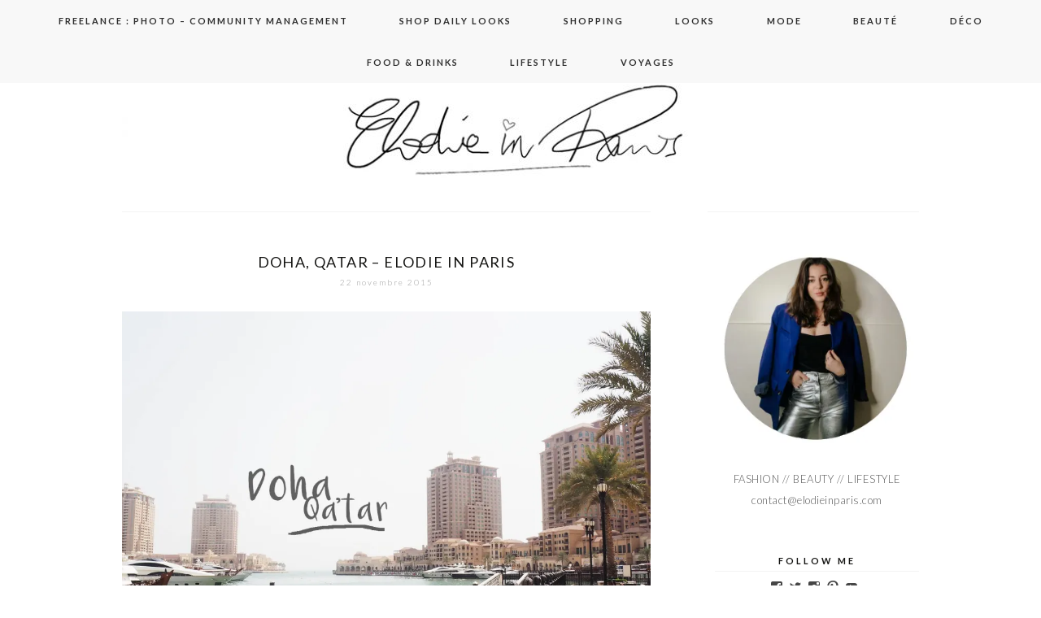

--- FILE ---
content_type: text/html; charset=UTF-8
request_url: https://www.elodieinparis.com/tag/w-hotel-doha/
body_size: 19044
content:
<!DOCTYPE html>
<!--[if IE 7]>
<html class="ie ie7" lang="fr-FR">
<![endif]-->
<!--[if IE 8]>
<html class="ie ie8" lang="fr-FR">
<![endif]-->
<!--[if !(IE 7) | !(IE 8)  ]><!-->
<html lang="fr-FR">
<!--<![endif]-->
<head>
	<meta charset="UTF-8">
	<meta name="viewport" content="width=device-width">
	<title>W hotel doha Archives - Elodie in Paris</title>
	<link rel="profile" href="https://gmpg.org/xfn/11">
	<link rel="shortcut icon" href="https://www.elodieinparis.com/wp-content/themes/SereinTheme/images/favicon.png" />
	<link rel="pingback" href="https://www.elodieinparis.com/xmlrpc.php">
	<link href='https://fonts.googleapis.com/css?family=Raleway:400,500,600,700,800' rel='stylesheet' type='text/css'>
	<link href='https://fonts.googleapis.com/css?family=Work+Sans:400,500,300' rel='stylesheet' type='text/css'>
	<link href='https://fonts.googleapis.com/css?family=Karla:700,400' rel='stylesheet' type='text/css'>
	<link href='https://fonts.googleapis.com/css?family=Montserrat:400,700' rel='stylesheet' type='text/css'>
	<link href='https://fonts.googleapis.com/css?family=PT+Serif:400,700,400italic' rel='stylesheet' type='text/css'>
	<link href='https://fonts.googleapis.com/css?family=Poiret+One' rel='stylesheet' type='text/css'>
	<link href='https://fonts.googleapis.com/css?family=Lato:400,700,300' rel='stylesheet' type='text/css'>
	<!--[if lt IE 9]>
	<script src="https://www.elodieinparis.com/wp-content/themes/SereinTheme/js/html5.js"></script>
	
	<![endif]-->
	
	<script src="https://ajax.googleapis.com/ajax/libs/jquery/1.11.1/jquery.min.js"></script>
	
	<script type="text/javascript"> 
		
		jQuery(document).ready(function() {
    var offset = 220;
    var duration = 500;
    jQuery(window).scroll(function() {
        if (jQuery(this).scrollTop() > offset) {
            jQuery('.back-to-top').fadeIn(duration);
        } else {
            jQuery('.back-to-top').fadeOut(duration);
        }
    });
    
    jQuery('.back-to-top').click(function(event) {
        event.preventDefault();
        jQuery('html, body').animate({scrollTop: 0}, duration);
        return false;
    })
});		
	</script>
	
	<meta name='robots' content='index, follow, max-image-preview:large, max-snippet:-1, max-video-preview:-1' />

	<!-- This site is optimized with the Yoast SEO plugin v24.0 - https://yoast.com/wordpress/plugins/seo/ -->
	<link rel="canonical" href="https://www.elodieinparis.com/tag/w-hotel-doha/" />
	<script type="application/ld+json" class="yoast-schema-graph">{"@context":"https://schema.org","@graph":[{"@type":"CollectionPage","@id":"https://www.elodieinparis.com/tag/w-hotel-doha/","url":"https://www.elodieinparis.com/tag/w-hotel-doha/","name":"W hotel doha Archives - Elodie in Paris","isPartOf":{"@id":"https://www.elodieinparis.com/#website"},"primaryImageOfPage":{"@id":"https://www.elodieinparis.com/tag/w-hotel-doha/#primaryimage"},"image":{"@id":"https://www.elodieinparis.com/tag/w-hotel-doha/#primaryimage"},"thumbnailUrl":"https://i0.wp.com/www.elodieinparis.com/wp-content/uploads/2015/11/doha-1.jpg?fit=1425%2C1056&ssl=1","breadcrumb":{"@id":"https://www.elodieinparis.com/tag/w-hotel-doha/#breadcrumb"},"inLanguage":"fr-FR"},{"@type":"ImageObject","inLanguage":"fr-FR","@id":"https://www.elodieinparis.com/tag/w-hotel-doha/#primaryimage","url":"https://i0.wp.com/www.elodieinparis.com/wp-content/uploads/2015/11/doha-1.jpg?fit=1425%2C1056&ssl=1","contentUrl":"https://i0.wp.com/www.elodieinparis.com/wp-content/uploads/2015/11/doha-1.jpg?fit=1425%2C1056&ssl=1","width":1425,"height":1056,"caption":"OLYMPUS DIGITAL CAMERA"},{"@type":"BreadcrumbList","@id":"https://www.elodieinparis.com/tag/w-hotel-doha/#breadcrumb","itemListElement":[{"@type":"ListItem","position":1,"name":"Accueil","item":"https://www.elodieinparis.com/"},{"@type":"ListItem","position":2,"name":"W hotel doha"}]},{"@type":"WebSite","@id":"https://www.elodieinparis.com/#website","url":"https://www.elodieinparis.com/","name":"Elodie in Paris","description":"Blog mode Paris, blog beauté, blog voyage","potentialAction":[{"@type":"SearchAction","target":{"@type":"EntryPoint","urlTemplate":"https://www.elodieinparis.com/?s={search_term_string}"},"query-input":{"@type":"PropertyValueSpecification","valueRequired":true,"valueName":"search_term_string"}}],"inLanguage":"fr-FR"}]}</script>
	<!-- / Yoast SEO plugin. -->


<link rel='dns-prefetch' href='//secure.gravatar.com' />
<link rel='dns-prefetch' href='//stats.wp.com' />
<link rel='dns-prefetch' href='//fonts.googleapis.com' />
<link rel='dns-prefetch' href='//v0.wordpress.com' />
<link rel='preconnect' href='//i0.wp.com' />
<link rel="alternate" type="application/rss+xml" title="Elodie in Paris &raquo; Flux" href="https://www.elodieinparis.com/feed/" />
<link rel="alternate" type="application/rss+xml" title="Elodie in Paris &raquo; Flux des commentaires" href="https://www.elodieinparis.com/comments/feed/" />
<link rel="alternate" type="application/rss+xml" title="Elodie in Paris &raquo; Flux de l’étiquette W hotel doha" href="https://www.elodieinparis.com/tag/w-hotel-doha/feed/" />
		<!-- This site uses the Google Analytics by MonsterInsights plugin v9.2.4 - Using Analytics tracking - https://www.monsterinsights.com/ -->
							<script src="//www.googletagmanager.com/gtag/js?id=G-7V6M2GJWE0"  data-cfasync="false" data-wpfc-render="false" type="text/javascript" async></script>
			<script data-cfasync="false" data-wpfc-render="false" type="text/javascript">
				var mi_version = '9.2.4';
				var mi_track_user = true;
				var mi_no_track_reason = '';
								var MonsterInsightsDefaultLocations = {"page_location":"https:\/\/www.elodieinparis.com\/tag\/w-hotel-doha\/"};
				if ( typeof MonsterInsightsPrivacyGuardFilter === 'function' ) {
					var MonsterInsightsLocations = (typeof MonsterInsightsExcludeQuery === 'object') ? MonsterInsightsPrivacyGuardFilter( MonsterInsightsExcludeQuery ) : MonsterInsightsPrivacyGuardFilter( MonsterInsightsDefaultLocations );
				} else {
					var MonsterInsightsLocations = (typeof MonsterInsightsExcludeQuery === 'object') ? MonsterInsightsExcludeQuery : MonsterInsightsDefaultLocations;
				}

								var disableStrs = [
										'ga-disable-G-7V6M2GJWE0',
									];

				/* Function to detect opted out users */
				function __gtagTrackerIsOptedOut() {
					for (var index = 0; index < disableStrs.length; index++) {
						if (document.cookie.indexOf(disableStrs[index] + '=true') > -1) {
							return true;
						}
					}

					return false;
				}

				/* Disable tracking if the opt-out cookie exists. */
				if (__gtagTrackerIsOptedOut()) {
					for (var index = 0; index < disableStrs.length; index++) {
						window[disableStrs[index]] = true;
					}
				}

				/* Opt-out function */
				function __gtagTrackerOptout() {
					for (var index = 0; index < disableStrs.length; index++) {
						document.cookie = disableStrs[index] + '=true; expires=Thu, 31 Dec 2099 23:59:59 UTC; path=/';
						window[disableStrs[index]] = true;
					}
				}

				if ('undefined' === typeof gaOptout) {
					function gaOptout() {
						__gtagTrackerOptout();
					}
				}
								window.dataLayer = window.dataLayer || [];

				window.MonsterInsightsDualTracker = {
					helpers: {},
					trackers: {},
				};
				if (mi_track_user) {
					function __gtagDataLayer() {
						dataLayer.push(arguments);
					}

					function __gtagTracker(type, name, parameters) {
						if (!parameters) {
							parameters = {};
						}

						if (parameters.send_to) {
							__gtagDataLayer.apply(null, arguments);
							return;
						}

						if (type === 'event') {
														parameters.send_to = monsterinsights_frontend.v4_id;
							var hookName = name;
							if (typeof parameters['event_category'] !== 'undefined') {
								hookName = parameters['event_category'] + ':' + name;
							}

							if (typeof MonsterInsightsDualTracker.trackers[hookName] !== 'undefined') {
								MonsterInsightsDualTracker.trackers[hookName](parameters);
							} else {
								__gtagDataLayer('event', name, parameters);
							}
							
						} else {
							__gtagDataLayer.apply(null, arguments);
						}
					}

					__gtagTracker('js', new Date());
					__gtagTracker('set', {
						'developer_id.dZGIzZG': true,
											});
					if ( MonsterInsightsLocations.page_location ) {
						__gtagTracker('set', MonsterInsightsLocations);
					}
										__gtagTracker('config', 'G-7V6M2GJWE0', {"forceSSL":"true"} );
															window.gtag = __gtagTracker;										(function () {
						/* https://developers.google.com/analytics/devguides/collection/analyticsjs/ */
						/* ga and __gaTracker compatibility shim. */
						var noopfn = function () {
							return null;
						};
						var newtracker = function () {
							return new Tracker();
						};
						var Tracker = function () {
							return null;
						};
						var p = Tracker.prototype;
						p.get = noopfn;
						p.set = noopfn;
						p.send = function () {
							var args = Array.prototype.slice.call(arguments);
							args.unshift('send');
							__gaTracker.apply(null, args);
						};
						var __gaTracker = function () {
							var len = arguments.length;
							if (len === 0) {
								return;
							}
							var f = arguments[len - 1];
							if (typeof f !== 'object' || f === null || typeof f.hitCallback !== 'function') {
								if ('send' === arguments[0]) {
									var hitConverted, hitObject = false, action;
									if ('event' === arguments[1]) {
										if ('undefined' !== typeof arguments[3]) {
											hitObject = {
												'eventAction': arguments[3],
												'eventCategory': arguments[2],
												'eventLabel': arguments[4],
												'value': arguments[5] ? arguments[5] : 1,
											}
										}
									}
									if ('pageview' === arguments[1]) {
										if ('undefined' !== typeof arguments[2]) {
											hitObject = {
												'eventAction': 'page_view',
												'page_path': arguments[2],
											}
										}
									}
									if (typeof arguments[2] === 'object') {
										hitObject = arguments[2];
									}
									if (typeof arguments[5] === 'object') {
										Object.assign(hitObject, arguments[5]);
									}
									if ('undefined' !== typeof arguments[1].hitType) {
										hitObject = arguments[1];
										if ('pageview' === hitObject.hitType) {
											hitObject.eventAction = 'page_view';
										}
									}
									if (hitObject) {
										action = 'timing' === arguments[1].hitType ? 'timing_complete' : hitObject.eventAction;
										hitConverted = mapArgs(hitObject);
										__gtagTracker('event', action, hitConverted);
									}
								}
								return;
							}

							function mapArgs(args) {
								var arg, hit = {};
								var gaMap = {
									'eventCategory': 'event_category',
									'eventAction': 'event_action',
									'eventLabel': 'event_label',
									'eventValue': 'event_value',
									'nonInteraction': 'non_interaction',
									'timingCategory': 'event_category',
									'timingVar': 'name',
									'timingValue': 'value',
									'timingLabel': 'event_label',
									'page': 'page_path',
									'location': 'page_location',
									'title': 'page_title',
									'referrer' : 'page_referrer',
								};
								for (arg in args) {
																		if (!(!args.hasOwnProperty(arg) || !gaMap.hasOwnProperty(arg))) {
										hit[gaMap[arg]] = args[arg];
									} else {
										hit[arg] = args[arg];
									}
								}
								return hit;
							}

							try {
								f.hitCallback();
							} catch (ex) {
							}
						};
						__gaTracker.create = newtracker;
						__gaTracker.getByName = newtracker;
						__gaTracker.getAll = function () {
							return [];
						};
						__gaTracker.remove = noopfn;
						__gaTracker.loaded = true;
						window['__gaTracker'] = __gaTracker;
					})();
									} else {
										console.log("");
					(function () {
						function __gtagTracker() {
							return null;
						}

						window['__gtagTracker'] = __gtagTracker;
						window['gtag'] = __gtagTracker;
					})();
									}
			</script>
				<!-- / Google Analytics by MonsterInsights -->
		<script type="text/javascript">
/* <![CDATA[ */
window._wpemojiSettings = {"baseUrl":"https:\/\/s.w.org\/images\/core\/emoji\/15.0.3\/72x72\/","ext":".png","svgUrl":"https:\/\/s.w.org\/images\/core\/emoji\/15.0.3\/svg\/","svgExt":".svg","source":{"concatemoji":"https:\/\/www.elodieinparis.com\/wp-includes\/js\/wp-emoji-release.min.js?ver=6.6.4"}};
/*! This file is auto-generated */
!function(i,n){var o,s,e;function c(e){try{var t={supportTests:e,timestamp:(new Date).valueOf()};sessionStorage.setItem(o,JSON.stringify(t))}catch(e){}}function p(e,t,n){e.clearRect(0,0,e.canvas.width,e.canvas.height),e.fillText(t,0,0);var t=new Uint32Array(e.getImageData(0,0,e.canvas.width,e.canvas.height).data),r=(e.clearRect(0,0,e.canvas.width,e.canvas.height),e.fillText(n,0,0),new Uint32Array(e.getImageData(0,0,e.canvas.width,e.canvas.height).data));return t.every(function(e,t){return e===r[t]})}function u(e,t,n){switch(t){case"flag":return n(e,"\ud83c\udff3\ufe0f\u200d\u26a7\ufe0f","\ud83c\udff3\ufe0f\u200b\u26a7\ufe0f")?!1:!n(e,"\ud83c\uddfa\ud83c\uddf3","\ud83c\uddfa\u200b\ud83c\uddf3")&&!n(e,"\ud83c\udff4\udb40\udc67\udb40\udc62\udb40\udc65\udb40\udc6e\udb40\udc67\udb40\udc7f","\ud83c\udff4\u200b\udb40\udc67\u200b\udb40\udc62\u200b\udb40\udc65\u200b\udb40\udc6e\u200b\udb40\udc67\u200b\udb40\udc7f");case"emoji":return!n(e,"\ud83d\udc26\u200d\u2b1b","\ud83d\udc26\u200b\u2b1b")}return!1}function f(e,t,n){var r="undefined"!=typeof WorkerGlobalScope&&self instanceof WorkerGlobalScope?new OffscreenCanvas(300,150):i.createElement("canvas"),a=r.getContext("2d",{willReadFrequently:!0}),o=(a.textBaseline="top",a.font="600 32px Arial",{});return e.forEach(function(e){o[e]=t(a,e,n)}),o}function t(e){var t=i.createElement("script");t.src=e,t.defer=!0,i.head.appendChild(t)}"undefined"!=typeof Promise&&(o="wpEmojiSettingsSupports",s=["flag","emoji"],n.supports={everything:!0,everythingExceptFlag:!0},e=new Promise(function(e){i.addEventListener("DOMContentLoaded",e,{once:!0})}),new Promise(function(t){var n=function(){try{var e=JSON.parse(sessionStorage.getItem(o));if("object"==typeof e&&"number"==typeof e.timestamp&&(new Date).valueOf()<e.timestamp+604800&&"object"==typeof e.supportTests)return e.supportTests}catch(e){}return null}();if(!n){if("undefined"!=typeof Worker&&"undefined"!=typeof OffscreenCanvas&&"undefined"!=typeof URL&&URL.createObjectURL&&"undefined"!=typeof Blob)try{var e="postMessage("+f.toString()+"("+[JSON.stringify(s),u.toString(),p.toString()].join(",")+"));",r=new Blob([e],{type:"text/javascript"}),a=new Worker(URL.createObjectURL(r),{name:"wpTestEmojiSupports"});return void(a.onmessage=function(e){c(n=e.data),a.terminate(),t(n)})}catch(e){}c(n=f(s,u,p))}t(n)}).then(function(e){for(var t in e)n.supports[t]=e[t],n.supports.everything=n.supports.everything&&n.supports[t],"flag"!==t&&(n.supports.everythingExceptFlag=n.supports.everythingExceptFlag&&n.supports[t]);n.supports.everythingExceptFlag=n.supports.everythingExceptFlag&&!n.supports.flag,n.DOMReady=!1,n.readyCallback=function(){n.DOMReady=!0}}).then(function(){return e}).then(function(){var e;n.supports.everything||(n.readyCallback(),(e=n.source||{}).concatemoji?t(e.concatemoji):e.wpemoji&&e.twemoji&&(t(e.twemoji),t(e.wpemoji)))}))}((window,document),window._wpemojiSettings);
/* ]]> */
</script>
<style id='wp-emoji-styles-inline-css' type='text/css'>

	img.wp-smiley, img.emoji {
		display: inline !important;
		border: none !important;
		box-shadow: none !important;
		height: 1em !important;
		width: 1em !important;
		margin: 0 0.07em !important;
		vertical-align: -0.1em !important;
		background: none !important;
		padding: 0 !important;
	}
</style>
<link rel='stylesheet' id='wp-block-library-css' href='https://www.elodieinparis.com/wp-includes/css/dist/block-library/style.min.css?ver=6.6.4' type='text/css' media='all' />
<link rel='stylesheet' id='mediaelement-css' href='https://www.elodieinparis.com/wp-includes/js/mediaelement/mediaelementplayer-legacy.min.css?ver=4.2.17' type='text/css' media='all' />
<link rel='stylesheet' id='wp-mediaelement-css' href='https://www.elodieinparis.com/wp-includes/js/mediaelement/wp-mediaelement.min.css?ver=6.6.4' type='text/css' media='all' />
<style id='jetpack-sharing-buttons-style-inline-css' type='text/css'>
.jetpack-sharing-buttons__services-list{display:flex;flex-direction:row;flex-wrap:wrap;gap:0;list-style-type:none;margin:5px;padding:0}.jetpack-sharing-buttons__services-list.has-small-icon-size{font-size:12px}.jetpack-sharing-buttons__services-list.has-normal-icon-size{font-size:16px}.jetpack-sharing-buttons__services-list.has-large-icon-size{font-size:24px}.jetpack-sharing-buttons__services-list.has-huge-icon-size{font-size:36px}@media print{.jetpack-sharing-buttons__services-list{display:none!important}}.editor-styles-wrapper .wp-block-jetpack-sharing-buttons{gap:0;padding-inline-start:0}ul.jetpack-sharing-buttons__services-list.has-background{padding:1.25em 2.375em}
</style>
<style id='classic-theme-styles-inline-css' type='text/css'>
/*! This file is auto-generated */
.wp-block-button__link{color:#fff;background-color:#32373c;border-radius:9999px;box-shadow:none;text-decoration:none;padding:calc(.667em + 2px) calc(1.333em + 2px);font-size:1.125em}.wp-block-file__button{background:#32373c;color:#fff;text-decoration:none}
</style>
<style id='global-styles-inline-css' type='text/css'>
:root{--wp--preset--aspect-ratio--square: 1;--wp--preset--aspect-ratio--4-3: 4/3;--wp--preset--aspect-ratio--3-4: 3/4;--wp--preset--aspect-ratio--3-2: 3/2;--wp--preset--aspect-ratio--2-3: 2/3;--wp--preset--aspect-ratio--16-9: 16/9;--wp--preset--aspect-ratio--9-16: 9/16;--wp--preset--color--black: #000000;--wp--preset--color--cyan-bluish-gray: #abb8c3;--wp--preset--color--white: #ffffff;--wp--preset--color--pale-pink: #f78da7;--wp--preset--color--vivid-red: #cf2e2e;--wp--preset--color--luminous-vivid-orange: #ff6900;--wp--preset--color--luminous-vivid-amber: #fcb900;--wp--preset--color--light-green-cyan: #7bdcb5;--wp--preset--color--vivid-green-cyan: #00d084;--wp--preset--color--pale-cyan-blue: #8ed1fc;--wp--preset--color--vivid-cyan-blue: #0693e3;--wp--preset--color--vivid-purple: #9b51e0;--wp--preset--gradient--vivid-cyan-blue-to-vivid-purple: linear-gradient(135deg,rgba(6,147,227,1) 0%,rgb(155,81,224) 100%);--wp--preset--gradient--light-green-cyan-to-vivid-green-cyan: linear-gradient(135deg,rgb(122,220,180) 0%,rgb(0,208,130) 100%);--wp--preset--gradient--luminous-vivid-amber-to-luminous-vivid-orange: linear-gradient(135deg,rgba(252,185,0,1) 0%,rgba(255,105,0,1) 100%);--wp--preset--gradient--luminous-vivid-orange-to-vivid-red: linear-gradient(135deg,rgba(255,105,0,1) 0%,rgb(207,46,46) 100%);--wp--preset--gradient--very-light-gray-to-cyan-bluish-gray: linear-gradient(135deg,rgb(238,238,238) 0%,rgb(169,184,195) 100%);--wp--preset--gradient--cool-to-warm-spectrum: linear-gradient(135deg,rgb(74,234,220) 0%,rgb(151,120,209) 20%,rgb(207,42,186) 40%,rgb(238,44,130) 60%,rgb(251,105,98) 80%,rgb(254,248,76) 100%);--wp--preset--gradient--blush-light-purple: linear-gradient(135deg,rgb(255,206,236) 0%,rgb(152,150,240) 100%);--wp--preset--gradient--blush-bordeaux: linear-gradient(135deg,rgb(254,205,165) 0%,rgb(254,45,45) 50%,rgb(107,0,62) 100%);--wp--preset--gradient--luminous-dusk: linear-gradient(135deg,rgb(255,203,112) 0%,rgb(199,81,192) 50%,rgb(65,88,208) 100%);--wp--preset--gradient--pale-ocean: linear-gradient(135deg,rgb(255,245,203) 0%,rgb(182,227,212) 50%,rgb(51,167,181) 100%);--wp--preset--gradient--electric-grass: linear-gradient(135deg,rgb(202,248,128) 0%,rgb(113,206,126) 100%);--wp--preset--gradient--midnight: linear-gradient(135deg,rgb(2,3,129) 0%,rgb(40,116,252) 100%);--wp--preset--font-size--small: 13px;--wp--preset--font-size--medium: 20px;--wp--preset--font-size--large: 36px;--wp--preset--font-size--x-large: 42px;--wp--preset--spacing--20: 0.44rem;--wp--preset--spacing--30: 0.67rem;--wp--preset--spacing--40: 1rem;--wp--preset--spacing--50: 1.5rem;--wp--preset--spacing--60: 2.25rem;--wp--preset--spacing--70: 3.38rem;--wp--preset--spacing--80: 5.06rem;--wp--preset--shadow--natural: 6px 6px 9px rgba(0, 0, 0, 0.2);--wp--preset--shadow--deep: 12px 12px 50px rgba(0, 0, 0, 0.4);--wp--preset--shadow--sharp: 6px 6px 0px rgba(0, 0, 0, 0.2);--wp--preset--shadow--outlined: 6px 6px 0px -3px rgba(255, 255, 255, 1), 6px 6px rgba(0, 0, 0, 1);--wp--preset--shadow--crisp: 6px 6px 0px rgba(0, 0, 0, 1);}:where(.is-layout-flex){gap: 0.5em;}:where(.is-layout-grid){gap: 0.5em;}body .is-layout-flex{display: flex;}.is-layout-flex{flex-wrap: wrap;align-items: center;}.is-layout-flex > :is(*, div){margin: 0;}body .is-layout-grid{display: grid;}.is-layout-grid > :is(*, div){margin: 0;}:where(.wp-block-columns.is-layout-flex){gap: 2em;}:where(.wp-block-columns.is-layout-grid){gap: 2em;}:where(.wp-block-post-template.is-layout-flex){gap: 1.25em;}:where(.wp-block-post-template.is-layout-grid){gap: 1.25em;}.has-black-color{color: var(--wp--preset--color--black) !important;}.has-cyan-bluish-gray-color{color: var(--wp--preset--color--cyan-bluish-gray) !important;}.has-white-color{color: var(--wp--preset--color--white) !important;}.has-pale-pink-color{color: var(--wp--preset--color--pale-pink) !important;}.has-vivid-red-color{color: var(--wp--preset--color--vivid-red) !important;}.has-luminous-vivid-orange-color{color: var(--wp--preset--color--luminous-vivid-orange) !important;}.has-luminous-vivid-amber-color{color: var(--wp--preset--color--luminous-vivid-amber) !important;}.has-light-green-cyan-color{color: var(--wp--preset--color--light-green-cyan) !important;}.has-vivid-green-cyan-color{color: var(--wp--preset--color--vivid-green-cyan) !important;}.has-pale-cyan-blue-color{color: var(--wp--preset--color--pale-cyan-blue) !important;}.has-vivid-cyan-blue-color{color: var(--wp--preset--color--vivid-cyan-blue) !important;}.has-vivid-purple-color{color: var(--wp--preset--color--vivid-purple) !important;}.has-black-background-color{background-color: var(--wp--preset--color--black) !important;}.has-cyan-bluish-gray-background-color{background-color: var(--wp--preset--color--cyan-bluish-gray) !important;}.has-white-background-color{background-color: var(--wp--preset--color--white) !important;}.has-pale-pink-background-color{background-color: var(--wp--preset--color--pale-pink) !important;}.has-vivid-red-background-color{background-color: var(--wp--preset--color--vivid-red) !important;}.has-luminous-vivid-orange-background-color{background-color: var(--wp--preset--color--luminous-vivid-orange) !important;}.has-luminous-vivid-amber-background-color{background-color: var(--wp--preset--color--luminous-vivid-amber) !important;}.has-light-green-cyan-background-color{background-color: var(--wp--preset--color--light-green-cyan) !important;}.has-vivid-green-cyan-background-color{background-color: var(--wp--preset--color--vivid-green-cyan) !important;}.has-pale-cyan-blue-background-color{background-color: var(--wp--preset--color--pale-cyan-blue) !important;}.has-vivid-cyan-blue-background-color{background-color: var(--wp--preset--color--vivid-cyan-blue) !important;}.has-vivid-purple-background-color{background-color: var(--wp--preset--color--vivid-purple) !important;}.has-black-border-color{border-color: var(--wp--preset--color--black) !important;}.has-cyan-bluish-gray-border-color{border-color: var(--wp--preset--color--cyan-bluish-gray) !important;}.has-white-border-color{border-color: var(--wp--preset--color--white) !important;}.has-pale-pink-border-color{border-color: var(--wp--preset--color--pale-pink) !important;}.has-vivid-red-border-color{border-color: var(--wp--preset--color--vivid-red) !important;}.has-luminous-vivid-orange-border-color{border-color: var(--wp--preset--color--luminous-vivid-orange) !important;}.has-luminous-vivid-amber-border-color{border-color: var(--wp--preset--color--luminous-vivid-amber) !important;}.has-light-green-cyan-border-color{border-color: var(--wp--preset--color--light-green-cyan) !important;}.has-vivid-green-cyan-border-color{border-color: var(--wp--preset--color--vivid-green-cyan) !important;}.has-pale-cyan-blue-border-color{border-color: var(--wp--preset--color--pale-cyan-blue) !important;}.has-vivid-cyan-blue-border-color{border-color: var(--wp--preset--color--vivid-cyan-blue) !important;}.has-vivid-purple-border-color{border-color: var(--wp--preset--color--vivid-purple) !important;}.has-vivid-cyan-blue-to-vivid-purple-gradient-background{background: var(--wp--preset--gradient--vivid-cyan-blue-to-vivid-purple) !important;}.has-light-green-cyan-to-vivid-green-cyan-gradient-background{background: var(--wp--preset--gradient--light-green-cyan-to-vivid-green-cyan) !important;}.has-luminous-vivid-amber-to-luminous-vivid-orange-gradient-background{background: var(--wp--preset--gradient--luminous-vivid-amber-to-luminous-vivid-orange) !important;}.has-luminous-vivid-orange-to-vivid-red-gradient-background{background: var(--wp--preset--gradient--luminous-vivid-orange-to-vivid-red) !important;}.has-very-light-gray-to-cyan-bluish-gray-gradient-background{background: var(--wp--preset--gradient--very-light-gray-to-cyan-bluish-gray) !important;}.has-cool-to-warm-spectrum-gradient-background{background: var(--wp--preset--gradient--cool-to-warm-spectrum) !important;}.has-blush-light-purple-gradient-background{background: var(--wp--preset--gradient--blush-light-purple) !important;}.has-blush-bordeaux-gradient-background{background: var(--wp--preset--gradient--blush-bordeaux) !important;}.has-luminous-dusk-gradient-background{background: var(--wp--preset--gradient--luminous-dusk) !important;}.has-pale-ocean-gradient-background{background: var(--wp--preset--gradient--pale-ocean) !important;}.has-electric-grass-gradient-background{background: var(--wp--preset--gradient--electric-grass) !important;}.has-midnight-gradient-background{background: var(--wp--preset--gradient--midnight) !important;}.has-small-font-size{font-size: var(--wp--preset--font-size--small) !important;}.has-medium-font-size{font-size: var(--wp--preset--font-size--medium) !important;}.has-large-font-size{font-size: var(--wp--preset--font-size--large) !important;}.has-x-large-font-size{font-size: var(--wp--preset--font-size--x-large) !important;}
:where(.wp-block-post-template.is-layout-flex){gap: 1.25em;}:where(.wp-block-post-template.is-layout-grid){gap: 1.25em;}
:where(.wp-block-columns.is-layout-flex){gap: 2em;}:where(.wp-block-columns.is-layout-grid){gap: 2em;}
:root :where(.wp-block-pullquote){font-size: 1.5em;line-height: 1.6;}
</style>
<link rel='stylesheet' id='twentythirteen-fonts-css' href='//fonts.googleapis.com/css?family=Source+Sans+Pro%3A300%2C400%2C700%2C300italic%2C400italic%2C700italic%7CBitter%3A400%2C700&#038;subset=latin%2Clatin-ext' type='text/css' media='all' />
<link rel='stylesheet' id='genericons-css' href='https://www.elodieinparis.com/wp-content/plugins/jetpack/_inc/genericons/genericons/genericons.css?ver=3.1' type='text/css' media='all' />
<link rel='stylesheet' id='twentythirteen-style-css' href='https://www.elodieinparis.com/wp-content/themes/SereinTheme/style.css?ver=2013-07-18' type='text/css' media='all' />
<!--[if lt IE 9]>
<link rel='stylesheet' id='twentythirteen-ie-css' href='https://www.elodieinparis.com/wp-content/themes/SereinTheme/css/ie.css?ver=2013-07-18' type='text/css' media='all' />
<![endif]-->
<link rel='stylesheet' id='jetpack-subscriptions-css' href='https://www.elodieinparis.com/wp-content/plugins/jetpack/modules/subscriptions/subscriptions.css?ver=14.1' type='text/css' media='all' />
<style id='kadence-blocks-global-variables-inline-css' type='text/css'>
:root {--global-kb-font-size-sm:clamp(0.8rem, 0.73rem + 0.217vw, 0.9rem);--global-kb-font-size-md:clamp(1.1rem, 0.995rem + 0.326vw, 1.25rem);--global-kb-font-size-lg:clamp(1.75rem, 1.576rem + 0.543vw, 2rem);--global-kb-font-size-xl:clamp(2.25rem, 1.728rem + 1.63vw, 3rem);--global-kb-font-size-xxl:clamp(2.5rem, 1.456rem + 3.26vw, 4rem);--global-kb-font-size-xxxl:clamp(2.75rem, 0.489rem + 7.065vw, 6rem);}:root {--global-palette1: #3182CE;--global-palette2: #2B6CB0;--global-palette3: #1A202C;--global-palette4: #2D3748;--global-palette5: #4A5568;--global-palette6: #718096;--global-palette7: #EDF2F7;--global-palette8: #F7FAFC;--global-palette9: #ffffff;}
</style>
<link rel='stylesheet' id='thickbox-css' href='https://www.elodieinparis.com/wp-content/plugins/auto-thickbox-plus/thickbox.min.css?ver=1.9' type='text/css' media='all' />
<script type="text/javascript" src="https://www.elodieinparis.com/wp-content/plugins/google-analytics-for-wordpress/assets/js/frontend-gtag.min.js?ver=9.2.4" id="monsterinsights-frontend-script-js" async="async" data-wp-strategy="async"></script>
<script data-cfasync="false" data-wpfc-render="false" type="text/javascript" id='monsterinsights-frontend-script-js-extra'>/* <![CDATA[ */
var monsterinsights_frontend = {"js_events_tracking":"true","download_extensions":"doc,pdf,ppt,zip,xls,docx,pptx,xlsx","inbound_paths":"[]","home_url":"https:\/\/www.elodieinparis.com","hash_tracking":"false","v4_id":"G-7V6M2GJWE0"};/* ]]> */
</script>
<script type="text/javascript" src="https://www.elodieinparis.com/wp-includes/js/jquery/jquery.min.js?ver=3.7.1" id="jquery-core-js"></script>
<script type="text/javascript" src="https://www.elodieinparis.com/wp-includes/js/jquery/jquery-migrate.min.js?ver=3.4.1" id="jquery-migrate-js"></script>
<script type="text/javascript" src="https://www.elodieinparis.com/wp-content/plugins/wp-hide-post/public/js/wp-hide-post-public.js?ver=2.0.10" id="wp-hide-post-js"></script>
<script type="text/javascript" id="thickbox-js-extra">
/* <![CDATA[ */
var thickboxL10n = {"next":"Suivante >","prev":"< Pr\u00e9c\u00e9dente","image":"Image","of":"sur","close":"Fermer","noiframes":"Cette fonctionnalit\u00e9 requiert des iframes. Les iframes sont d\u00e9sactiv\u00e9es sur votre navigateur, ou alors il ne les accepte pas.","loadingAnimation":"https:\/\/www.elodieinparis.com\/wp-content\/plugins\/auto-thickbox-plus\/images\/loadingAnimation.gif","closeImage":"https:\/\/www.elodieinparis.com\/wp-content\/plugins\/auto-thickbox-plus\/images\/tb-close.png"};
/* ]]> */
</script>
<script type="text/javascript" src="https://www.elodieinparis.com/wp-content/plugins/auto-thickbox-plus/thickbox.min.js?ver=1.9" id="thickbox-js"></script>
<link rel="https://api.w.org/" href="https://www.elodieinparis.com/wp-json/" /><link rel="alternate" title="JSON" type="application/json" href="https://www.elodieinparis.com/wp-json/wp/v2/tags/6337" /><link rel="EditURI" type="application/rsd+xml" title="RSD" href="https://www.elodieinparis.com/xmlrpc.php?rsd" />
<meta name="generator" content="WordPress 6.6.4" />

			<style type="text/css">
				span.image-fixer img	{ max-width: 100%; width: expression(this.width > 100% ? 100%: true); height:auto; }
				.wp-caption 			{ max-width: 100%; }
			</style>	<style>img#wpstats{display:none}</style>
			<style type="text/css" id="twentythirteen-header-css">
			.site-header {
			background: url(https://www.elodieinparis.com/wp-content/uploads/2016/09/cropped-1.jpg) no-repeat scroll top;
			background-size: 100% auto;
		}
			.site-title,
		.site-description {
			position: absolute;
			clip: rect(1px 1px 1px 1px); /* IE7 */
			clip: rect(1px, 1px, 1px, 1px);
		}
		</style>
	
<!-- Jetpack Open Graph Tags -->
<meta property="og:type" content="website" />
<meta property="og:title" content="W hotel doha Archives - Elodie in Paris" />
<meta property="og:url" content="https://www.elodieinparis.com/tag/w-hotel-doha/" />
<meta property="og:site_name" content="Elodie in Paris" />
<meta property="og:image" content="https://s0.wp.com/i/blank.jpg" />
<meta property="og:image:alt" content="" />
<meta property="og:locale" content="fr_FR" />

<!-- End Jetpack Open Graph Tags -->
<!-- Auto ThickBox Plus by attosoft (http://attosoft.info/en/) -->
<script type="text/javascript">
/* <![CDATA[ */
jQuery(function($) {
	var links = $('a[href][href!=""]').filter(function() {
		// No ThickBox
		var nothickbox = ['nothickbox', 'no_thickbox'];
		for (var i = 0; i < nothickbox.length; i++)
			if ($(this).hasClass(nothickbox[i])) return false;
		// Links with target attribute
		if ($(this).is('[target][target!=""]')) return false;

		return true;
	});

	// Images
	var imageRegex = /\.(jpe?g|gif|png|bmp|webp)($|[?&#])/i;
	var images = links.filter(function() {
		return imageRegex.test($(this).attr('href'));
	});
	images.addClass('thickbox');

	// Others
	var others = links.filter(function() {
		return !imageRegex.test($(this).attr('href'));
	});
	others.filter('.thickbox').not('[href*="TB_iframe"]').not('[href*="#TB_inline"]').each(function() {
		var href = $(this).attr('href');
		if (href.indexOf('://') != -1 && href.indexOf(location.host) == -1) {
			// Add 'TB_iframe' to external URL
			var hashIndex = href.indexOf('#');
			var before = hashIndex == -1 ? href : href.substring(0, hashIndex);
			var after = hashIndex == -1 ? '' : href.substring(hashIndex);
			$(this).attr('href', before + (before.indexOf('?') == -1 ? '?' : '&') + 'TB_iframe' + after);
		}
	});
	others.filter('[href*="TB_iframe"]').add('[href*="#TB_inline"]').addClass('thickbox');

	// for WordPress 2.7.x (jQuery 1.2.6)
	if (!$.isFunction($().live))
		tb_init('a.thickbox');

	// Set a different gallery-id for each WordPress Gallery
	$('div.gallery').each(function() {
		if (this.id)
			$(this).find('a.thickbox').attr('rel', this.id);
	});
});

/* ]]> */
</script>

</head>

<body class="archive tag tag-w-hotel-doha tag-6337 single-author sidebar">
		<div id="navbar" class="navbar">
				<nav id="site-navigation" class="navigation main-navigation" role="navigation">
					<h3 class="menu-toggle">Menu</h3>
					<a class="screen-reader-text skip-link" href="#content" title="Aller au contenu">Aller au contenu</a>
					<div class="menu-menu-container"><ul id="menu-menu" class="nav-menu"><li id="menu-item-36591" class="menu-item menu-item-type-post_type menu-item-object-page menu-item-36591"><a href="https://www.elodieinparis.com/freelance-photographe-community-manager-paris/">Freelance : Photo &#8211; Community Management</a></li>
<li id="menu-item-34363" class="menu-item menu-item-type-post_type menu-item-object-page menu-item-34363"><a href="https://www.elodieinparis.com/shop-my-looks-instagram/">Shop Daily Looks</a></li>
<li id="menu-item-29582" class="menu-item menu-item-type-post_type menu-item-object-page menu-item-has-children menu-item-29582"><a href="https://www.elodieinparis.com/shopping/">Shopping</a>
<ul class="sub-menu">
	<li id="menu-item-26131" class="menu-item menu-item-type-post_type menu-item-object-page menu-item-26131"><a href="https://www.elodieinparis.com/shop/">Shop my style</a></li>
	<li id="menu-item-29921" class="menu-item menu-item-type-post_type menu-item-object-page menu-item-29921"><a href="https://www.elodieinparis.com/shopping/">Shopping</a></li>
	<li id="menu-item-29925" class="menu-item menu-item-type-post_type menu-item-object-page menu-item-29925"><a href="https://www.elodieinparis.com/beauty/">Beauty</a></li>
	<li id="menu-item-29929" class="menu-item menu-item-type-post_type menu-item-object-page menu-item-29929"><a href="https://www.elodieinparis.com/deco/">Deco</a></li>
</ul>
</li>
<li id="menu-item-26140" class="menu-item menu-item-type-taxonomy menu-item-object-category menu-item-26140"><a href="https://www.elodieinparis.com/category/looks-mode/">Looks</a></li>
<li id="menu-item-26141" class="menu-item menu-item-type-taxonomy menu-item-object-category menu-item-has-children menu-item-26141"><a href="https://www.elodieinparis.com/category/fashion-mode/">Mode</a>
<ul class="sub-menu">
	<li id="menu-item-26146" class="menu-item menu-item-type-taxonomy menu-item-object-category menu-item-26146"><a href="https://www.elodieinparis.com/category/shopping-mode/">Shopping</a></li>
</ul>
</li>
<li id="menu-item-26142" class="menu-item menu-item-type-taxonomy menu-item-object-category menu-item-26142"><a href="https://www.elodieinparis.com/category/beauty/">Beauté</a></li>
<li id="menu-item-28146" class="menu-item menu-item-type-taxonomy menu-item-object-category menu-item-28146"><a href="https://www.elodieinparis.com/category/deco/">Déco</a></li>
<li id="menu-item-28488" class="menu-item menu-item-type-taxonomy menu-item-object-category menu-item-has-children menu-item-28488"><a href="https://www.elodieinparis.com/category/food-drinks/">Food &amp; Drinks</a>
<ul class="sub-menu">
	<li id="menu-item-34128" class="menu-item menu-item-type-taxonomy menu-item-object-category menu-item-34128"><a href="https://www.elodieinparis.com/category/recettes-cocktails/">Recettes &amp; Cocktails</a></li>
</ul>
</li>
<li id="menu-item-26143" class="menu-item menu-item-type-taxonomy menu-item-object-category menu-item-has-children menu-item-26143"><a href="https://www.elodieinparis.com/category/lifestyle/">Lifestyle</a>
<ul class="sub-menu">
	<li id="menu-item-26145" class="menu-item menu-item-type-taxonomy menu-item-object-category menu-item-26145"><a href="https://www.elodieinparis.com/category/hotels/">Hôtels</a></li>
</ul>
</li>
<li id="menu-item-26144" class="menu-item menu-item-type-taxonomy menu-item-object-category menu-item-26144"><a href="https://www.elodieinparis.com/category/voyages/">Voyages</a></li>
</ul></div>			
				</nav><!-- #site-navigation -->
		</div><!-- #navbar -->
		
		
<div id="page" class="hfeed site">	
		
		<header id="masthead" class="site-header" role="banner">
			<a class="home-link" href="https://www.elodieinparis.com/" title="Elodie in Paris" rel="home">
				<h1 class="site-title">Elodie in Paris</h1>
			</a>

			
		</header><!-- #masthead -->


			
		<div id="main" class="site-main">

	<div id="primary" class="content-area">
		<div id="content" class="site-content" role="main">

					<header class="archive-header">
				
							</header><!-- .archive-header -->

										
<article id="post-23592" class="post-23592 post type-post status-publish format-standard has-post-thumbnail hentry category-voyages tag-blog-voyage tag-doha tag-doha-qatar tag-elodieinparis tag-falcon-hospital tag-falcon-shop tag-giorgio-armani-fw16 tag-hamad-international-airport tag-hotel tag-marsa-malaz-kempinski-hotel tag-museum-of-islamic-art tag-qatar-airways tag-qatar-airways-business tag-souq-waqif tag-the-pearl-doha tag-travel-blogger tag-w-hotel-doha">
	<header class="entry-header">
	<div class="entry-header-title">
				
		
				<h1 class="entry-title">
			<a href="https://www.elodieinparis.com/2015/11/22/doha-qatar/" rel="bookmark">Doha, Qatar &#8211; Elodie in Paris</a>
		</h1>
		
		<div class="entry-meta-date">
			<span class="fecha"><time class="entry-date" datetime="2015-11-22T12:00:01+01:00">22 novembre 2015</time></span>			
		</div><!-- .entry-meta -->
	</div>
		
		
	</header><!-- .entry-header -->

		<div class="entry-content">
		<span class="image-fixer-wrapper"><p><a href="https://i0.wp.com/www.elodieinparis.com/wp-content/uploads/2015/11/doha-the-pearl.jpg?ssl=1"><img data-recalc-dims="1" fetchpriority="high" decoding="async" data-attachment-id="23593" data-permalink="https://www.elodieinparis.com/2015/11/22/doha-qatar/olympus-digital-camera-333/" data-orig-file="https://i0.wp.com/www.elodieinparis.com/wp-content/uploads/2015/11/doha-the-pearl.jpg?fit=1500%2C821&amp;ssl=1" data-orig-size="1500,821" data-comments-opened="1" data-image-meta="{&quot;aperture&quot;:&quot;11&quot;,&quot;credit&quot;:&quot;&quot;,&quot;camera&quot;:&quot;E-PL7&quot;,&quot;caption&quot;:&quot;OLYMPUS DIGITAL CAMERA&quot;,&quot;created_timestamp&quot;:&quot;1443617038&quot;,&quot;copyright&quot;:&quot;&quot;,&quot;focal_length&quot;:&quot;14&quot;,&quot;iso&quot;:&quot;1250&quot;,&quot;shutter_speed&quot;:&quot;0.0008&quot;,&quot;title&quot;:&quot;OLYMPUS DIGITAL CAMERA&quot;,&quot;orientation&quot;:&quot;1&quot;}" data-image-title="OLYMPUS DIGITAL CAMERA" data-image-description="" data-image-caption="&lt;p&gt;OLYMPUS DIGITAL CAMERA&lt;/p&gt;
" data-medium-file="https://i0.wp.com/www.elodieinparis.com/wp-content/uploads/2015/11/doha-the-pearl.jpg?fit=300%2C164&amp;ssl=1" data-large-file="https://i0.wp.com/www.elodieinparis.com/wp-content/uploads/2015/11/doha-the-pearl.jpg?fit=804%2C440&amp;ssl=1" class="aligncenter wp-image-23593" title="doha-qatar-travel" src="https://i0.wp.com/www.elodieinparis.com/wp-content/uploads/2015/11/doha-the-pearl.jpg?resize=702%2C384&#038;ssl=1" alt="doha-qatar-travel" width="702" height="384" srcset="https://i0.wp.com/www.elodieinparis.com/wp-content/uploads/2015/11/doha-the-pearl.jpg?resize=1024%2C560&amp;ssl=1 1024w, https://i0.wp.com/www.elodieinparis.com/wp-content/uploads/2015/11/doha-the-pearl.jpg?resize=300%2C164&amp;ssl=1 300w, https://i0.wp.com/www.elodieinparis.com/wp-content/uploads/2015/11/doha-the-pearl.jpg?w=1500&amp;ssl=1 1500w" sizes="(max-width: 702px) 100vw, 702px" /></a></p>
<p style="text-align: justify;">Début Octobre, j&rsquo;ai eu l&rsquo;occasion d&rsquo;aller au <strong>Qatar</strong> et plus précisément à <strong><span class="il">Doha</span></strong>, avec <span style="text-decoration: underline;"><span style="color: #333333;"><strong><a style="color: #333333; text-decoration: underline;" href="http://www.qatarairways.com/global/en/homepage.page?CID=DMALL180180" target="_blank">Qatar Airways</a></strong></span></span>. J&rsquo;ai voyagé en business class, une première pour moi qui ne suis d&rsquo;habitude pas très rassurée en avion, cette fois-ci je n&rsquo;ai pas vu passer les heures (<em>aussi grâce à la sélection de films proposés, entre Vice Versa, Fast &amp; Furious &amp; Big Eyes</em>). J&rsquo;ai été très surprise par le service à bord, l&rsquo;équipage est serviable, souriant, rassurant. Un vol très agréable dans un cocon très confortable (&amp;<em> les mets servis à bord sont délicieux</em>). Cela faisait un petit moment que je n&rsquo;avais pas voyagé hors Europe, et le fait de découvrir un pays si dépaysant m&rsquo;a redonné des envies de voyage.</p>
<p>Le Qatar est un pays où tout est démesuré, tant dans l&rsquo;architecture que dans la manière de vivre. Les Qataris accordent beaucoup d&rsquo;importance au cheval et au faucon, deux animaux sacrés. Les chevaux ont leurs jacuzzis et les faucons leurs propres boutiques et hôpital juste en face. J&rsquo;ai eu l&rsquo;occasion de visiter un falcon shop et c&rsquo;est impressionnant. Pour ce qui est de l&rsquo;architecture, le Qatar est un pays qui se construit et se déconstruit constamment. Pour la futur coupe du monde de football de 2022 à <span class="il">Doha</span>, ils sont en train de construire un métro souterrain pour que les visiteurs puissent se rendre plus facilement dans le centre de la ville et éviter le trafic. La Poste, le centre culturel, si la famille royale souhaite uniformiser un espace, créer un espace vert, les lieux sont détruits et reconstruits ailleurs. Le climat est très sec, il fait 35° au réveil et jusqu&rsquo;à 40° en journée. Une sensation d’étouffement pour nous qui ne sommes pas habitués à un tel climat. J&rsquo;ai séjourné à au <span style="text-decoration: underline;"><span style="color: #333333; text-decoration: underline;"><strong><a style="color: #333333; text-decoration: underline;" href="http://www.whoteldoha.com/" target="_blank">W Hôtel</a></strong></span></span> situé dans le « <em>New Doha</em> » parmi tous les gratte-ciel.</p>
<p style="text-align: justify;">Le premier jour, j&rsquo;ai visité <em>The Pearl</em>, un archipel d&rsquo;îles artificielles qui accueillent des commerces, des résidences, des marinas&#8230;puis nous sommes allés au <em>Museum of Islamic Art</em> dont l&rsquo;architecture laisse apparaître des yeux sur son toit tel une burqa. Pour le déjeuner, direction le <em>Souq Waqif</em>, un des plus anciens du Qatar où on peut trouver des souvenirs, épices, tissus, tapis fait main. On y trouve aussi les fameux <em>falcons shops</em> et l&rsquo;hôpital juste en face. Nous avons dîné au <span style="text-decoration: underline;"><span style="color: #333333;"><em><a style="color: #333333; text-decoration: underline;" href="http://www.kempinski.com/en/doha/marsa-malaz-kempinski-the-pearl-doha/welcome/" target="_blank">Marsa Malaz Kempinski</a></em></span></span>, un sublime Resort situé dans <em>The Pearl</em> et plus précisément au restaurant <em>Al Sufra</em>. Le lendemain, direction l&rsquo;<em>Hamad International Airport</em> pour profiter du spa avec un massage très relaxant avant d&rsquo;assister au défilé <strong>Giorgio Armani FW16</strong> dans le duty-free. J&rsquo;ai eu de nombreux coups de cœur pour des pièces très chic et minimalistes (<em>le manteau vert &lt;3</em>). Pour la dernière soirée, direction <span style="text-decoration: underline;"><span style="color: #333333;"><strong><a style="color: #333333; text-decoration: underline;" href="http://www.ritzcarlton.com/en/Properties/SharqVillage/Default.htm" target="_blank">The Sharq Village</a></strong></span></span>, où nous avons dîné de la nourriture locale (<em>houmous, viande grillée, riz parfumés&#8230;</em>), encore un sublime Resort que j&rsquo;ai eu l&rsquo;occasion de visiter, malheureusement, je n&rsquo;ai pu le voir que de nuit (<em>il faut savoir que la nuit commence à tomber vers 16-17h</em>), j&rsquo;aurais aimé faire davantage de photos de ces deux somptueux Resorts.</p>
<p style="text-align: right;"><em>Une très belle expérience de deux jours riches en découvertes, merci !</em></p>
<h6><center> </p>
<p><a href="https://www.elodieinparis.com/2015/11/22/doha-qatar/#more-23592" class="more-link">Read More</a></center></h6>
</span>			</div><!-- .entry-content -->
	
	
	<footer class="entry-meta">
	
						
						<div class="entry-comments" >
						<a href="https://www.elodieinparis.com/2015/11/22/doha-qatar/#comments">7 Comments</a>			</div><!-- .entry-comments -->
			
			<div class="entry-labels">
			<span class="categories-links">Categories: <a href="https://www.elodieinparis.com/category/voyages/" rel="category tag">Voyages</a></span><span class="tags-links">Tags: <a href="https://www.elodieinparis.com/tag/blog-voyage/" rel="tag">blog voyage</a>, <a href="https://www.elodieinparis.com/tag/doha/" rel="tag">doha</a>, <a href="https://www.elodieinparis.com/tag/doha-qatar/" rel="tag">doha qatar</a>, <a href="https://www.elodieinparis.com/tag/elodieinparis/" rel="tag">elodieinparis</a>, <a href="https://www.elodieinparis.com/tag/falcon-hospital/" rel="tag">falcon hospital</a>, <a href="https://www.elodieinparis.com/tag/falcon-shop/" rel="tag">falcon shop</a>, <a href="https://www.elodieinparis.com/tag/giorgio-armani-fw16/" rel="tag">giorgio armani fw16</a>, <a href="https://www.elodieinparis.com/tag/hamad-international-airport/" rel="tag">hamad international airport</a>, <a href="https://www.elodieinparis.com/tag/hotel/" rel="tag">hotel</a>, <a href="https://www.elodieinparis.com/tag/marsa-malaz-kempinski-hotel/" rel="tag">marsa malaz kempinski hotel</a>, <a href="https://www.elodieinparis.com/tag/museum-of-islamic-art/" rel="tag">museum of islamic art</a>, <a href="https://www.elodieinparis.com/tag/qatar-airways/" rel="tag">qatar airways</a>, <a href="https://www.elodieinparis.com/tag/qatar-airways-business/" rel="tag">qatar airways business</a>, <a href="https://www.elodieinparis.com/tag/souq-waqif/" rel="tag">souq waqif</a>, <a href="https://www.elodieinparis.com/tag/the-pearl-doha/" rel="tag">the pearl doha</a>, <a href="https://www.elodieinparis.com/tag/travel-blogger/" rel="tag">travel blogger</a>, <a href="https://www.elodieinparis.com/tag/w-hotel-doha/" rel="tag">W hotel doha</a></span>			</div>
			
			<div class="entry-share">
							</div>

			
			<div class="entry-edit">
							</div><!-- .edit link -->
		
			<div class=".post-spacer">
			</div>
		
	</footer><!-- .entry-meta -->
	</article><!-- #post -->
	
	<div class="linkwithin_div"></div>

			
			
		
		</div><!-- #content -->
	</div><!-- #primary -->

	<div id="tertiary" class="sidebar-container" role="complementary">
		<div class="sidebar-inner">
			<div class="widget-area">
						
				<aside id="simpleimage-2" class="widget widget_simpleimage">

	<p class="simple-image">
		<img width="300" height="296" src="https://i0.wp.com/www.elodieinparis.com/wp-content/uploads/2025/10/Elodieinparis-photo.jpg?fit=300%2C296&amp;ssl=1" class="attachment-medium size-medium" alt="" decoding="async" loading="lazy" srcset="https://i0.wp.com/www.elodieinparis.com/wp-content/uploads/2025/10/Elodieinparis-photo.jpg?w=1178&amp;ssl=1 1178w, https://i0.wp.com/www.elodieinparis.com/wp-content/uploads/2025/10/Elodieinparis-photo.jpg?resize=300%2C296&amp;ssl=1 300w, https://i0.wp.com/www.elodieinparis.com/wp-content/uploads/2025/10/Elodieinparis-photo.jpg?resize=1024%2C1012&amp;ssl=1 1024w, https://i0.wp.com/www.elodieinparis.com/wp-content/uploads/2025/10/Elodieinparis-photo.jpg?resize=768%2C759&amp;ssl=1 768w" sizes="(max-width: 300px) 100vw, 300px" data-attachment-id="36788" data-permalink="https://www.elodieinparis.com/elodieinparis-photo/" data-orig-file="https://i0.wp.com/www.elodieinparis.com/wp-content/uploads/2025/10/Elodieinparis-photo.jpg?fit=1178%2C1164&amp;ssl=1" data-orig-size="1178,1164" data-comments-opened="1" data-image-meta="{&quot;aperture&quot;:&quot;0&quot;,&quot;credit&quot;:&quot;&quot;,&quot;camera&quot;:&quot;&quot;,&quot;caption&quot;:&quot;&quot;,&quot;created_timestamp&quot;:&quot;0&quot;,&quot;copyright&quot;:&quot;&quot;,&quot;focal_length&quot;:&quot;0&quot;,&quot;iso&quot;:&quot;0&quot;,&quot;shutter_speed&quot;:&quot;0&quot;,&quot;title&quot;:&quot;&quot;,&quot;orientation&quot;:&quot;1&quot;}" data-image-title="Elodieinparis photo" data-image-description="" data-image-caption="" data-medium-file="https://i0.wp.com/www.elodieinparis.com/wp-content/uploads/2025/10/Elodieinparis-photo.jpg?fit=300%2C296&amp;ssl=1" data-large-file="https://i0.wp.com/www.elodieinparis.com/wp-content/uploads/2025/10/Elodieinparis-photo.jpg?fit=804%2C795&amp;ssl=1" />	</p>


</aside><aside id="text-42" class="widget widget_text">			<div class="textwidget">FASHION // BEAUTY // LIFESTYLE
contact@elodieinparis.com</div>
		</aside><aside id="wpcom_social_media_icons_widget-2" class="widget widget_wpcom_social_media_icons_widget"><h3 class="widget-title">Follow Me</h3><ul><li><a href="https://www.facebook.com/Elodieinparis/" class="genericon genericon-facebook" target="_blank"><span class="screen-reader-text">Voir le profil de Elodieinparis sur Facebook</span></a></li><li><a href="https://twitter.com/Elodieinparis/" class="genericon genericon-twitter" target="_blank"><span class="screen-reader-text">Voir le profil de Elodieinparis sur Twitter</span></a></li><li><a href="https://www.instagram.com/Elodieinparis/" class="genericon genericon-instagram" target="_blank"><span class="screen-reader-text">Voir le profil de Elodieinparis sur Instagram</span></a></li><li><a href="https://www.pinterest.com/Elodieinparis/" class="genericon genericon-pinterest" target="_blank"><span class="screen-reader-text">Voir le profil de Elodieinparis sur Pinterest</span></a></li><li><a href="https://www.youtube.com/user/Elodieinparis/" class="genericon genericon-youtube" target="_blank"><span class="screen-reader-text">Voir le profil de Elodieinparis sur YouTube</span></a></li></ul></aside><aside id="text-8" class="widget widget_text"><h3 class="widget-title">Shopping &#038; Codes Promo</h3>			<div class="textwidget"><center>
<font-size=16px><a href="http://bit.ly/2gbjoZj">Asos</a><br>

<font-size=16px><a href="http://bit.ly/2A07flv">Mango</a><br>

<font-size=16px><a href="http://bit.ly/2gbAZjY">Mytheresa</a><br>

<font-size=16px><a href="http://bit.ly/2D3d1Ua">Luisaviaroma</a><br>

<font-size=16px><a href="http://bit.ly/2TKEI9X">Monnier Frères</a><br>


<font-size=16px><a href="http://bit.ly/2kuaiIT">Net a Porter</a><br>


<font-size=16px><a href="http://bit.ly/2gbcYtc">Sephora</a><br>

<font-size=16px><a href="http://bit.ly/2AqLYlR
">& Other Stories</a><br>

<font-size=16px><a href="http://bit.ly/2D4DSzs">Vestiaire Collective</a><br>

<font-size=16px><a href="http://bit.ly/2gaC1N7">Zalando</a><br>

<font-size=16px><a href="http://act.affiliation-nocibe.fr/collecte/?action=redirect&c=liquxt5tpy14mxt0vho">Nocibé</a><br>

<font-size=16px><a href="http://bit.ly/2D3SIWJ">La Redoute </a><br>

<font-size=16px><a href="http://bit.ly/2THffOw">Maisons du Monde</a><br>

<font-size=16px><a href="http://bit.ly/2D4KBck">Galeries Lafayette</a><br>


</div>
		</aside><aside id="text-39" class="widget widget_text">			<div class="textwidget"><div align="center">

<a href="http://facebook.com/elodieinparis" title="Facebook" target="_blank" rel="noopener">
<span class="social"><i class="icon-facebook"></i></span></a>

<a href="http://twitter.com/elodieinparis" title="Twitter" target="_blank" rel="noopener">
<span class="social"><i class="icon-twitter"></i></span></a>

<a href="http://pinterest.com/elodieinparis" title="Pinterest" target="_blank" rel="noopener">
<span class="social"><i class="icon-pinterest"></i></span></a>

<a href="http://instagram.com/elodieinparis" title="Instagram" target="_blank" rel="noopener">
<span class="social"><i class="icon-instagram"></i></span></a>

<a target="_blank" rel="noopener">
<span class="social"><i class="icon-email"></i></span></a>

<a href="http://elodieinparis.com/rss" title="RSS" target="_blank" rel="noopener">
<span class="social"><i class="icon-rss"></i></span></a>

</div></div>
		</aside>			</div><!-- .widget-area -->
		</div><!-- .sidebar-inner -->
	</div><!-- #tertiary -->

		</div><!-- #main -->
		</div><!-- #page -->
		
		 <a href="#" class="back-to-top">Back to Top</a>
				
		<footer class="colophon" class="site-footer" role="contentinfo">
	
	<div id="footer_sidebar" class="sidebar-container" role="complementary">
		<div class="widget-area">
					<div id="first_footer"><aside id="blog_subscription-2" class="widget widget_blog_subscription jetpack_subscription_widget"><h3 class="widget-title">Stay Updated</h3>
			<div class="wp-block-jetpack-subscriptions__container">
			<form action="#" method="post" accept-charset="utf-8" id="subscribe-blog-blog_subscription-2"
				data-blog="25465687"
				data-post_access_level="everybody" >
									<p id="subscribe-email">
						<label id="jetpack-subscribe-label"
							class="screen-reader-text"
							for="subscribe-field-blog_subscription-2">
							Adresse Email						</label>
						<input type="email" name="email" required="required"
																					value=""
							id="subscribe-field-blog_subscription-2"
							placeholder="Adresse Email"
						/>
					</p>

					<p id="subscribe-submit"
											>
						<input type="hidden" name="action" value="subscribe"/>
						<input type="hidden" name="source" value="https://www.elodieinparis.com/tag/w-hotel-doha/"/>
						<input type="hidden" name="sub-type" value="widget"/>
						<input type="hidden" name="redirect_fragment" value="subscribe-blog-blog_subscription-2"/>
						<input type="hidden" id="_wpnonce" name="_wpnonce" value="4ddd2d23d2" /><input type="hidden" name="_wp_http_referer" value="/tag/w-hotel-doha/" />						<button type="submit"
															class="wp-block-button__link"
																					name="jetpack_subscriptions_widget"
						>
							Abonnez-vous						</button>
					</p>
							</form>
						</div>
			
</aside><aside id="archives-3" class="widget widget_archive"><h3 class="widget-title">Archives</h3>		<label class="screen-reader-text" for="archives-dropdown-3">Archives</label>
		<select id="archives-dropdown-3" name="archive-dropdown">
			
			<option value="">Sélectionner un mois</option>
				<option value='https://www.elodieinparis.com/2025/11/'> novembre 2025 </option>
	<option value='https://www.elodieinparis.com/2025/10/'> octobre 2025 </option>
	<option value='https://www.elodieinparis.com/2025/09/'> septembre 2025 </option>
	<option value='https://www.elodieinparis.com/2025/08/'> août 2025 </option>
	<option value='https://www.elodieinparis.com/2024/12/'> décembre 2024 </option>
	<option value='https://www.elodieinparis.com/2024/09/'> septembre 2024 </option>
	<option value='https://www.elodieinparis.com/2024/08/'> août 2024 </option>
	<option value='https://www.elodieinparis.com/2024/03/'> mars 2024 </option>
	<option value='https://www.elodieinparis.com/2023/10/'> octobre 2023 </option>
	<option value='https://www.elodieinparis.com/2023/08/'> août 2023 </option>
	<option value='https://www.elodieinparis.com/2023/05/'> mai 2023 </option>
	<option value='https://www.elodieinparis.com/2023/04/'> avril 2023 </option>
	<option value='https://www.elodieinparis.com/2022/12/'> décembre 2022 </option>
	<option value='https://www.elodieinparis.com/2022/11/'> novembre 2022 </option>
	<option value='https://www.elodieinparis.com/2022/07/'> juillet 2022 </option>
	<option value='https://www.elodieinparis.com/2022/05/'> mai 2022 </option>
	<option value='https://www.elodieinparis.com/2022/02/'> février 2022 </option>
	<option value='https://www.elodieinparis.com/2021/12/'> décembre 2021 </option>
	<option value='https://www.elodieinparis.com/2021/11/'> novembre 2021 </option>
	<option value='https://www.elodieinparis.com/2021/10/'> octobre 2021 </option>
	<option value='https://www.elodieinparis.com/2021/09/'> septembre 2021 </option>
	<option value='https://www.elodieinparis.com/2021/08/'> août 2021 </option>
	<option value='https://www.elodieinparis.com/2021/07/'> juillet 2021 </option>
	<option value='https://www.elodieinparis.com/2021/06/'> juin 2021 </option>
	<option value='https://www.elodieinparis.com/2021/05/'> mai 2021 </option>
	<option value='https://www.elodieinparis.com/2021/04/'> avril 2021 </option>
	<option value='https://www.elodieinparis.com/2021/03/'> mars 2021 </option>
	<option value='https://www.elodieinparis.com/2021/01/'> janvier 2021 </option>
	<option value='https://www.elodieinparis.com/2020/12/'> décembre 2020 </option>
	<option value='https://www.elodieinparis.com/2020/11/'> novembre 2020 </option>
	<option value='https://www.elodieinparis.com/2020/10/'> octobre 2020 </option>
	<option value='https://www.elodieinparis.com/2020/09/'> septembre 2020 </option>
	<option value='https://www.elodieinparis.com/2020/06/'> juin 2020 </option>
	<option value='https://www.elodieinparis.com/2020/05/'> mai 2020 </option>
	<option value='https://www.elodieinparis.com/2020/04/'> avril 2020 </option>
	<option value='https://www.elodieinparis.com/2020/03/'> mars 2020 </option>
	<option value='https://www.elodieinparis.com/2020/01/'> janvier 2020 </option>
	<option value='https://www.elodieinparis.com/2019/12/'> décembre 2019 </option>
	<option value='https://www.elodieinparis.com/2019/11/'> novembre 2019 </option>
	<option value='https://www.elodieinparis.com/2019/10/'> octobre 2019 </option>
	<option value='https://www.elodieinparis.com/2019/09/'> septembre 2019 </option>
	<option value='https://www.elodieinparis.com/2019/08/'> août 2019 </option>
	<option value='https://www.elodieinparis.com/2019/07/'> juillet 2019 </option>
	<option value='https://www.elodieinparis.com/2019/06/'> juin 2019 </option>
	<option value='https://www.elodieinparis.com/2019/05/'> mai 2019 </option>
	<option value='https://www.elodieinparis.com/2019/04/'> avril 2019 </option>
	<option value='https://www.elodieinparis.com/2019/03/'> mars 2019 </option>
	<option value='https://www.elodieinparis.com/2019/02/'> février 2019 </option>
	<option value='https://www.elodieinparis.com/2019/01/'> janvier 2019 </option>
	<option value='https://www.elodieinparis.com/2018/12/'> décembre 2018 </option>
	<option value='https://www.elodieinparis.com/2018/11/'> novembre 2018 </option>
	<option value='https://www.elodieinparis.com/2018/10/'> octobre 2018 </option>
	<option value='https://www.elodieinparis.com/2018/09/'> septembre 2018 </option>
	<option value='https://www.elodieinparis.com/2018/08/'> août 2018 </option>
	<option value='https://www.elodieinparis.com/2018/07/'> juillet 2018 </option>
	<option value='https://www.elodieinparis.com/2018/06/'> juin 2018 </option>
	<option value='https://www.elodieinparis.com/2018/05/'> mai 2018 </option>
	<option value='https://www.elodieinparis.com/2018/04/'> avril 2018 </option>
	<option value='https://www.elodieinparis.com/2018/03/'> mars 2018 </option>
	<option value='https://www.elodieinparis.com/2018/02/'> février 2018 </option>
	<option value='https://www.elodieinparis.com/2018/01/'> janvier 2018 </option>
	<option value='https://www.elodieinparis.com/2017/12/'> décembre 2017 </option>
	<option value='https://www.elodieinparis.com/2017/11/'> novembre 2017 </option>
	<option value='https://www.elodieinparis.com/2017/10/'> octobre 2017 </option>
	<option value='https://www.elodieinparis.com/2017/09/'> septembre 2017 </option>
	<option value='https://www.elodieinparis.com/2017/08/'> août 2017 </option>
	<option value='https://www.elodieinparis.com/2017/07/'> juillet 2017 </option>
	<option value='https://www.elodieinparis.com/2017/06/'> juin 2017 </option>
	<option value='https://www.elodieinparis.com/2017/05/'> mai 2017 </option>
	<option value='https://www.elodieinparis.com/2017/04/'> avril 2017 </option>
	<option value='https://www.elodieinparis.com/2017/03/'> mars 2017 </option>
	<option value='https://www.elodieinparis.com/2017/02/'> février 2017 </option>
	<option value='https://www.elodieinparis.com/2017/01/'> janvier 2017 </option>
	<option value='https://www.elodieinparis.com/2016/12/'> décembre 2016 </option>
	<option value='https://www.elodieinparis.com/2016/11/'> novembre 2016 </option>
	<option value='https://www.elodieinparis.com/2016/10/'> octobre 2016 </option>
	<option value='https://www.elodieinparis.com/2016/09/'> septembre 2016 </option>
	<option value='https://www.elodieinparis.com/2016/08/'> août 2016 </option>
	<option value='https://www.elodieinparis.com/2016/07/'> juillet 2016 </option>
	<option value='https://www.elodieinparis.com/2016/06/'> juin 2016 </option>
	<option value='https://www.elodieinparis.com/2016/05/'> mai 2016 </option>
	<option value='https://www.elodieinparis.com/2016/04/'> avril 2016 </option>
	<option value='https://www.elodieinparis.com/2016/03/'> mars 2016 </option>
	<option value='https://www.elodieinparis.com/2016/02/'> février 2016 </option>
	<option value='https://www.elodieinparis.com/2016/01/'> janvier 2016 </option>
	<option value='https://www.elodieinparis.com/2015/12/'> décembre 2015 </option>
	<option value='https://www.elodieinparis.com/2015/11/'> novembre 2015 </option>
	<option value='https://www.elodieinparis.com/2015/10/'> octobre 2015 </option>
	<option value='https://www.elodieinparis.com/2015/09/'> septembre 2015 </option>
	<option value='https://www.elodieinparis.com/2015/08/'> août 2015 </option>
	<option value='https://www.elodieinparis.com/2015/07/'> juillet 2015 </option>
	<option value='https://www.elodieinparis.com/2015/06/'> juin 2015 </option>
	<option value='https://www.elodieinparis.com/2015/05/'> mai 2015 </option>
	<option value='https://www.elodieinparis.com/2015/04/'> avril 2015 </option>
	<option value='https://www.elodieinparis.com/2015/03/'> mars 2015 </option>
	<option value='https://www.elodieinparis.com/2015/02/'> février 2015 </option>
	<option value='https://www.elodieinparis.com/2015/01/'> janvier 2015 </option>
	<option value='https://www.elodieinparis.com/2014/12/'> décembre 2014 </option>
	<option value='https://www.elodieinparis.com/2014/11/'> novembre 2014 </option>
	<option value='https://www.elodieinparis.com/2014/10/'> octobre 2014 </option>
	<option value='https://www.elodieinparis.com/2014/09/'> septembre 2014 </option>
	<option value='https://www.elodieinparis.com/2014/08/'> août 2014 </option>
	<option value='https://www.elodieinparis.com/2014/07/'> juillet 2014 </option>
	<option value='https://www.elodieinparis.com/2014/06/'> juin 2014 </option>
	<option value='https://www.elodieinparis.com/2014/05/'> mai 2014 </option>
	<option value='https://www.elodieinparis.com/2014/04/'> avril 2014 </option>
	<option value='https://www.elodieinparis.com/2014/03/'> mars 2014 </option>
	<option value='https://www.elodieinparis.com/2014/02/'> février 2014 </option>
	<option value='https://www.elodieinparis.com/2014/01/'> janvier 2014 </option>
	<option value='https://www.elodieinparis.com/2013/12/'> décembre 2013 </option>
	<option value='https://www.elodieinparis.com/2013/11/'> novembre 2013 </option>
	<option value='https://www.elodieinparis.com/2013/10/'> octobre 2013 </option>
	<option value='https://www.elodieinparis.com/2013/09/'> septembre 2013 </option>
	<option value='https://www.elodieinparis.com/2013/08/'> août 2013 </option>
	<option value='https://www.elodieinparis.com/2013/07/'> juillet 2013 </option>
	<option value='https://www.elodieinparis.com/2013/06/'> juin 2013 </option>
	<option value='https://www.elodieinparis.com/2013/05/'> mai 2013 </option>
	<option value='https://www.elodieinparis.com/2013/04/'> avril 2013 </option>
	<option value='https://www.elodieinparis.com/2013/03/'> mars 2013 </option>
	<option value='https://www.elodieinparis.com/2013/02/'> février 2013 </option>
	<option value='https://www.elodieinparis.com/2013/01/'> janvier 2013 </option>
	<option value='https://www.elodieinparis.com/2012/12/'> décembre 2012 </option>
	<option value='https://www.elodieinparis.com/2012/11/'> novembre 2012 </option>
	<option value='https://www.elodieinparis.com/2012/10/'> octobre 2012 </option>
	<option value='https://www.elodieinparis.com/2012/09/'> septembre 2012 </option>
	<option value='https://www.elodieinparis.com/2012/08/'> août 2012 </option>
	<option value='https://www.elodieinparis.com/2012/07/'> juillet 2012 </option>
	<option value='https://www.elodieinparis.com/2012/06/'> juin 2012 </option>
	<option value='https://www.elodieinparis.com/2012/05/'> mai 2012 </option>
	<option value='https://www.elodieinparis.com/2012/04/'> avril 2012 </option>
	<option value='https://www.elodieinparis.com/2012/03/'> mars 2012 </option>
	<option value='https://www.elodieinparis.com/2012/02/'> février 2012 </option>
	<option value='https://www.elodieinparis.com/2012/01/'> janvier 2012 </option>
	<option value='https://www.elodieinparis.com/2011/12/'> décembre 2011 </option>
	<option value='https://www.elodieinparis.com/2011/11/'> novembre 2011 </option>
	<option value='https://www.elodieinparis.com/2011/10/'> octobre 2011 </option>
	<option value='https://www.elodieinparis.com/2011/09/'> septembre 2011 </option>
	<option value='https://www.elodieinparis.com/2011/08/'> août 2011 </option>
	<option value='https://www.elodieinparis.com/2011/07/'> juillet 2011 </option>

		</select>

			<script type="text/javascript">
/* <![CDATA[ */

(function() {
	var dropdown = document.getElementById( "archives-dropdown-3" );
	function onSelectChange() {
		if ( dropdown.options[ dropdown.selectedIndex ].value !== '' ) {
			document.location.href = this.options[ this.selectedIndex ].value;
		}
	}
	dropdown.onchange = onSelectChange;
})();

/* ]]> */
</script>
</aside></div>
				
		
		</div><!-- .widget-area -->
	
	</div><!-- #secondary -->

			
			<div id="footer" role="contentinfo">
					<div class="colophon-blog">

							Elodie in Paris &copy; 2026 All Rights Reserved

					</div><!-- #colophon -->
	
			<div class="colophon">

		Designed by <a href="https://www.etsy.com/shop/LightMorangoShop?ref=si_shop" target="blank" >Light Morango</a>

			</div><!-- #colophon -->
	
	</div><!-- #footer -->
		</footer>
	

			<script type="text/javascript">
			//<![CDATA[
				jQuery(document).ready(function($) {
					$("span.image-fixer-wrapper img").not(".no-image-fix").removeAttr("height").addClass("image-sizer").wrap('<span class="image-fixer" />').css({height: "auto"});
				});
			//]]>
		</script>
				<div id="jp-carousel-loading-overlay">
			<div id="jp-carousel-loading-wrapper">
				<span id="jp-carousel-library-loading">&nbsp;</span>
			</div>
		</div>
		<div class="jp-carousel-overlay" style="display: none;">

		<div class="jp-carousel-container">
			<!-- The Carousel Swiper -->
			<div
				class="jp-carousel-wrap swiper-container jp-carousel-swiper-container jp-carousel-transitions"
				itemscope
				itemtype="https://schema.org/ImageGallery">
				<div class="jp-carousel swiper-wrapper"></div>
				<div class="jp-swiper-button-prev swiper-button-prev">
					<svg width="25" height="24" viewBox="0 0 25 24" fill="none" xmlns="http://www.w3.org/2000/svg">
						<mask id="maskPrev" mask-type="alpha" maskUnits="userSpaceOnUse" x="8" y="6" width="9" height="12">
							<path d="M16.2072 16.59L11.6496 12L16.2072 7.41L14.8041 6L8.8335 12L14.8041 18L16.2072 16.59Z" fill="white"/>
						</mask>
						<g mask="url(#maskPrev)">
							<rect x="0.579102" width="23.8823" height="24" fill="#FFFFFF"/>
						</g>
					</svg>
				</div>
				<div class="jp-swiper-button-next swiper-button-next">
					<svg width="25" height="24" viewBox="0 0 25 24" fill="none" xmlns="http://www.w3.org/2000/svg">
						<mask id="maskNext" mask-type="alpha" maskUnits="userSpaceOnUse" x="8" y="6" width="8" height="12">
							<path d="M8.59814 16.59L13.1557 12L8.59814 7.41L10.0012 6L15.9718 12L10.0012 18L8.59814 16.59Z" fill="white"/>
						</mask>
						<g mask="url(#maskNext)">
							<rect x="0.34375" width="23.8822" height="24" fill="#FFFFFF"/>
						</g>
					</svg>
				</div>
			</div>
			<!-- The main close buton -->
			<div class="jp-carousel-close-hint">
				<svg width="25" height="24" viewBox="0 0 25 24" fill="none" xmlns="http://www.w3.org/2000/svg">
					<mask id="maskClose" mask-type="alpha" maskUnits="userSpaceOnUse" x="5" y="5" width="15" height="14">
						<path d="M19.3166 6.41L17.9135 5L12.3509 10.59L6.78834 5L5.38525 6.41L10.9478 12L5.38525 17.59L6.78834 19L12.3509 13.41L17.9135 19L19.3166 17.59L13.754 12L19.3166 6.41Z" fill="white"/>
					</mask>
					<g mask="url(#maskClose)">
						<rect x="0.409668" width="23.8823" height="24" fill="#FFFFFF"/>
					</g>
				</svg>
			</div>
			<!-- Image info, comments and meta -->
			<div class="jp-carousel-info">
				<div class="jp-carousel-info-footer">
					<div class="jp-carousel-pagination-container">
						<div class="jp-swiper-pagination swiper-pagination"></div>
						<div class="jp-carousel-pagination"></div>
					</div>
					<div class="jp-carousel-photo-title-container">
						<h2 class="jp-carousel-photo-caption"></h2>
					</div>
					<div class="jp-carousel-photo-icons-container">
						<a href="#" class="jp-carousel-icon-btn jp-carousel-icon-info" aria-label="Activer la visibilité des métadonnées sur les photos">
							<span class="jp-carousel-icon">
								<svg width="25" height="24" viewBox="0 0 25 24" fill="none" xmlns="http://www.w3.org/2000/svg">
									<mask id="maskInfo" mask-type="alpha" maskUnits="userSpaceOnUse" x="2" y="2" width="21" height="20">
										<path fill-rule="evenodd" clip-rule="evenodd" d="M12.7537 2C7.26076 2 2.80273 6.48 2.80273 12C2.80273 17.52 7.26076 22 12.7537 22C18.2466 22 22.7046 17.52 22.7046 12C22.7046 6.48 18.2466 2 12.7537 2ZM11.7586 7V9H13.7488V7H11.7586ZM11.7586 11V17H13.7488V11H11.7586ZM4.79292 12C4.79292 16.41 8.36531 20 12.7537 20C17.142 20 20.7144 16.41 20.7144 12C20.7144 7.59 17.142 4 12.7537 4C8.36531 4 4.79292 7.59 4.79292 12Z" fill="white"/>
									</mask>
									<g mask="url(#maskInfo)">
										<rect x="0.8125" width="23.8823" height="24" fill="#FFFFFF"/>
									</g>
								</svg>
							</span>
						</a>
												<a href="#" class="jp-carousel-icon-btn jp-carousel-icon-comments" aria-label="Activer la visibilité des commentaires sur les photos">
							<span class="jp-carousel-icon">
								<svg width="25" height="24" viewBox="0 0 25 24" fill="none" xmlns="http://www.w3.org/2000/svg">
									<mask id="maskComments" mask-type="alpha" maskUnits="userSpaceOnUse" x="2" y="2" width="21" height="20">
										<path fill-rule="evenodd" clip-rule="evenodd" d="M4.3271 2H20.2486C21.3432 2 22.2388 2.9 22.2388 4V16C22.2388 17.1 21.3432 18 20.2486 18H6.31729L2.33691 22V4C2.33691 2.9 3.2325 2 4.3271 2ZM6.31729 16H20.2486V4H4.3271V18L6.31729 16Z" fill="white"/>
									</mask>
									<g mask="url(#maskComments)">
										<rect x="0.34668" width="23.8823" height="24" fill="#FFFFFF"/>
									</g>
								</svg>

								<span class="jp-carousel-has-comments-indicator" aria-label="Cette image comporte des commentaires."></span>
							</span>
						</a>
											</div>
				</div>
				<div class="jp-carousel-info-extra">
					<div class="jp-carousel-info-content-wrapper">
						<div class="jp-carousel-photo-title-container">
							<h2 class="jp-carousel-photo-title"></h2>
						</div>
						<div class="jp-carousel-comments-wrapper">
															<div id="jp-carousel-comments-loading">
									<span>Chargement des commentaires&hellip;</span>
								</div>
								<div class="jp-carousel-comments"></div>
								<div id="jp-carousel-comment-form-container">
									<span id="jp-carousel-comment-form-spinner">&nbsp;</span>
									<div id="jp-carousel-comment-post-results"></div>
																														<form id="jp-carousel-comment-form">
												<label for="jp-carousel-comment-form-comment-field" class="screen-reader-text">Écrire un commentaire...</label>
												<textarea
													name="comment"
													class="jp-carousel-comment-form-field jp-carousel-comment-form-textarea"
													id="jp-carousel-comment-form-comment-field"
													placeholder="Écrire un commentaire..."
												></textarea>
												<div id="jp-carousel-comment-form-submit-and-info-wrapper">
													<div id="jp-carousel-comment-form-commenting-as">
																													<fieldset>
																<label for="jp-carousel-comment-form-email-field">E-mail (requis)</label>
																<input type="text" name="email" class="jp-carousel-comment-form-field jp-carousel-comment-form-text-field" id="jp-carousel-comment-form-email-field" />
															</fieldset>
															<fieldset>
																<label for="jp-carousel-comment-form-author-field">Nom (requis)</label>
																<input type="text" name="author" class="jp-carousel-comment-form-field jp-carousel-comment-form-text-field" id="jp-carousel-comment-form-author-field" />
															</fieldset>
															<fieldset>
																<label for="jp-carousel-comment-form-url-field">Site web</label>
																<input type="text" name="url" class="jp-carousel-comment-form-field jp-carousel-comment-form-text-field" id="jp-carousel-comment-form-url-field" />
															</fieldset>
																											</div>
													<input
														type="submit"
														name="submit"
														class="jp-carousel-comment-form-button"
														id="jp-carousel-comment-form-button-submit"
														value="Laisser un commentaire" />
												</div>
											</form>
																											</div>
													</div>
						<div class="jp-carousel-image-meta">
							<div class="jp-carousel-title-and-caption">
								<div class="jp-carousel-photo-info">
									<h3 class="jp-carousel-caption" itemprop="caption description"></h3>
								</div>

								<div class="jp-carousel-photo-description"></div>
							</div>
							<ul class="jp-carousel-image-exif" style="display: none;"></ul>
							<a class="jp-carousel-image-download" href="#" target="_blank" style="display: none;">
								<svg width="25" height="24" viewBox="0 0 25 24" fill="none" xmlns="http://www.w3.org/2000/svg">
									<mask id="mask0" mask-type="alpha" maskUnits="userSpaceOnUse" x="3" y="3" width="19" height="18">
										<path fill-rule="evenodd" clip-rule="evenodd" d="M5.84615 5V19H19.7775V12H21.7677V19C21.7677 20.1 20.8721 21 19.7775 21H5.84615C4.74159 21 3.85596 20.1 3.85596 19V5C3.85596 3.9 4.74159 3 5.84615 3H12.8118V5H5.84615ZM14.802 5V3H21.7677V10H19.7775V6.41L9.99569 16.24L8.59261 14.83L18.3744 5H14.802Z" fill="white"/>
									</mask>
									<g mask="url(#mask0)">
										<rect x="0.870605" width="23.8823" height="24" fill="#FFFFFF"/>
									</g>
								</svg>
								<span class="jp-carousel-download-text"></span>
							</a>
							<div class="jp-carousel-image-map" style="display: none;"></div>
						</div>
					</div>
				</div>
			</div>
		</div>

		</div>
		<link rel='stylesheet' id='jetpack-carousel-swiper-css-css' href='https://www.elodieinparis.com/wp-content/plugins/jetpack/modules/carousel/swiper-bundle.css?ver=14.1' type='text/css' media='all' />
<link rel='stylesheet' id='jetpack-carousel-css' href='https://www.elodieinparis.com/wp-content/plugins/jetpack/modules/carousel/jetpack-carousel.css?ver=14.1' type='text/css' media='all' />
<link rel='stylesheet' id='jetpack_social_media_icons_widget-css' href='https://www.elodieinparis.com/wp-content/plugins/jetpack/modules/widgets/social-media-icons/style.css?ver=20150602' type='text/css' media='all' />
<script type="text/javascript" src="https://www.elodieinparis.com/wp-content/themes/SereinTheme/js/functions.js?ver=2013-07-18" id="twentythirteen-script-js"></script>
<script type="text/javascript" src="https://stats.wp.com/e-202602.js" id="jetpack-stats-js" data-wp-strategy="defer"></script>
<script type="text/javascript" id="jetpack-stats-js-after">
/* <![CDATA[ */
_stq = window._stq || [];
_stq.push([ "view", JSON.parse("{\"v\":\"ext\",\"blog\":\"25465687\",\"post\":\"0\",\"tz\":\"1\",\"srv\":\"www.elodieinparis.com\",\"j\":\"1:14.1\"}") ]);
_stq.push([ "clickTrackerInit", "25465687", "0" ]);
/* ]]> */
</script>
<script type="text/javascript" id="jetpack-carousel-js-extra">
/* <![CDATA[ */
var jetpackSwiperLibraryPath = {"url":"https:\/\/www.elodieinparis.com\/wp-content\/plugins\/jetpack\/_inc\/build\/carousel\/swiper-bundle.min.js"};
var jetpackCarouselStrings = {"widths":[370,700,1000,1200,1400,2000],"is_logged_in":"","lang":"fr","ajaxurl":"https:\/\/www.elodieinparis.com\/wp-admin\/admin-ajax.php","nonce":"f22d0534f4","display_exif":"1","display_comments":"1","single_image_gallery":"1","single_image_gallery_media_file":"","background_color":"black","comment":"Commentaire","post_comment":"Laisser un commentaire","write_comment":"\u00c9crire un commentaire...","loading_comments":"Chargement des commentaires\u2026","image_label":"Ouvrez l\u2019image en plein \u00e9cran.","download_original":"Afficher dans sa taille r\u00e9elle <span class=\"photo-size\">{0}<span class=\"photo-size-times\">\u00d7<\/span>{1}<\/span>.","no_comment_text":"Veuillez ajouter du contenu \u00e0 votre commentaire.","no_comment_email":"Merci de renseigner une adresse e-mail.","no_comment_author":"Merci de renseigner votre nom.","comment_post_error":"Une erreur s\u2019est produite \u00e0 la publication de votre commentaire. Veuillez nous en excuser, et r\u00e9essayer dans quelques instants.","comment_approved":"Votre commentaire a \u00e9t\u00e9 approuv\u00e9.","comment_unapproved":"Votre commentaire est en attente de validation.","camera":"Appareil photo","aperture":"Ouverture","shutter_speed":"Vitesse d\u2019obturation","focal_length":"Focale","copyright":"Copyright","comment_registration":"0","require_name_email":"1","login_url":"https:\/\/www.elodieinparis.com\/wp-login.php?redirect_to=https%3A%2F%2Fwww.elodieinparis.com%2F2015%2F11%2F22%2Fdoha-qatar%2F","blog_id":"1","meta_data":["camera","aperture","shutter_speed","focal_length","copyright"]};
/* ]]> */
</script>
<script type="text/javascript" src="https://www.elodieinparis.com/wp-content/plugins/jetpack/_inc/build/carousel/jetpack-carousel.min.js?ver=14.1" id="jetpack-carousel-js"></script>
</body>
</html>
